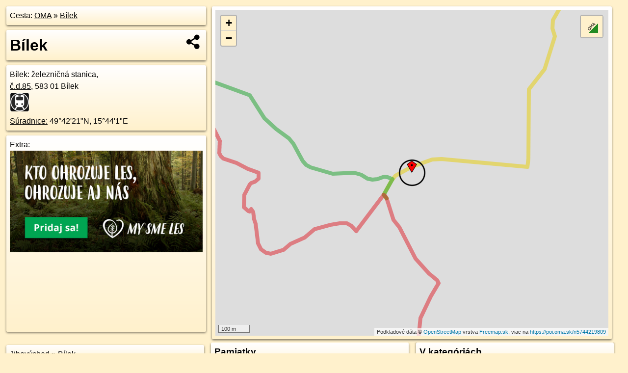

--- FILE ---
content_type: text/html; charset=UTF-8
request_url: https://poi.oma.sk/n5744219809
body_size: 5302
content:
<!DOCTYPE html>
<html lang="sk" dir="ltr">
<head>
	<title>Bílek - oma.sk</title>
	<meta http-equiv="Content-Type" content="text/html; charset=utf-8">
	<meta name="keywords" content="Bílek poi, n5744219809, CHKO Železné hory, chko-zelezne-hory, Jihovýchod, jihovychod, Bílek, bilek, Česko, cesko, železničná stanica, zeleznicna-stanica, železnice, železničná stanica, železničná zastávka, vlaková stanica, vlaková zastávka, turistické trasy, cyklotrasy, pohoria Slovenska, cykloatlas, cyklistické trasy, cykloportál, turisticka mapa, oma.sk">
	<meta name="description" content="Bílek. na OMA.sk, portál o trasách a regiónoch SR.">
	<meta property="og:description" content="Bílek. na OMA.sk."><meta name="apple-mobile-web-app-title" content="Bílek - oma.sk"><link rel="canonical" href="https://poi.oma.sk/n5744219809"><meta property="og:url" content="https://poi.oma.sk/n5744219809"><meta property="og:locale" content="sk_SK">
	<meta name="audience" content="All"><link rel="preconnect" href="https://data.oma.sk"><meta name="robots" content="INDEX,FOLLOW"><meta name="revisit-after" content="7 days"><meta name="author" content="OMA.sk"><meta name="rating" content="Safe for Kids">
	<meta name="theme-color" content="#FFF1CC">
	<meta property="og:image" content="https://data.oma.sk/img/bod/poi.oma.sk-n5744219809.jpg"><meta property="twitter:image" content="https://data.oma.sk/img/bod/poi.oma.sk-n5744219809.jpg"><meta property="twitter:card" content="summary_large_image">
	<meta property='place:location:longitude' content='15.7336185'>
	<meta property='place:location:latitude' content='49.706021'><meta property='og:type' content='place'><meta property='og:locality' content='Bílek'>
	<meta property='og:title' content='Bílek'>
	<link rel='manifest' href='https://poi.oma.sk/manifest.json'>
	<meta name="viewport" content="width=device-width, initial-scale=1.0, maximum-scale=1, minimum-scale=1, user-scalable=no">
	<style>.box{box-sizing:border-box;height:auto;overflow:hidden;cursor:default;margin:5px;margin-bottom:10px;vertical-align:top;box-shadow:0 2px 4px rgba(0,0,0,0.55);border-radius:3px;padding:7px;position:relative;background:linear-gradient(#fff,#fff1cc);display:block;justify-self:start;grid-template-rows:1fr auto;break-inside:avoid;width:99%}div.expander{max-height:250px;overflow:hidden}div.fixedh{height:333px}.smallprint{font-size:.8em;line-height:120%}#popiselementu,#informacie{min-height:167px;height:400px}#zoznam,.minhei{min-height:167px}#navigacia{overflow:hidden;height:200px}body>.box{float:left}h2,h1{margin-top:.1em;margin-bottom:.2em;line-height:150%;text-decoration:none;min-height:48px}h2 a{text-decoration:none}h3,h4{margin:0;margin-bottom:4px;text-decoration:none}p{margin:0}a,a:hover{color:#000}.box img.foto{padding-left:1%;padding-bottom:1%;width:48%;height:105px;object-fit:none;object-position:center}img{border-style:none;max-width:100%}.erb{width:31%;float:right;margin:1%}.poiz{min-width:50px;height:38px;margin:1px;background-repeat:no-repeat;display:inline-block}.shareicon{background-image:url('https://data.oma.sk/img/share.png');background-size:contain;background-repeat:no-repeat;display:inline-block;min-width:32px;padding-left:3px;height:32px;margin:1px 1px 1px 1px;float:right}body{background-color:#fff1cc;height:98%;width:98%;max-width:2100px;min-width:98%;font-family:Tahoma,Geneva,sans-serif;line-height:150%;color:#000}html{height:100%;width:99%}.atlasimg h3{position:absolute;top:90px;left:20px;background-color:white;padding:2px 5px 2px 5px;z-index:3}.erb .stvorec{position:relative;display:block;padding-bottom:100%}.atlasimg a{position:relative;display:block;padding-bottom:53%}.atlasimg img,.stvorec img{position:absolute;top:0;left:0;width:100%;height:auto}div.smallmap,.poimap{width:100%;height:100%}.mapafull #omask{height:100%}@media all and (max-width:840px){body,.smallprint ul{line-height:230%}a.poiz{margin:5px}}@media all and (max-width:500px){.mapafull{width:89%;height:70%}.nemapafull,.fullw{width:89%}.atlasimg{height:100px;overflow:hidden}.atlasimg h3{top:70px;left:20px}}@media all and (min-width:501px) and (max-width:840px){.mapafull{width:92%;height:70%}.nemapafull,.fullw{width:92%}.atlasimg h3{top:75px;left:20px}.atlasimg{height:120px;overflow:hidden}}@media all and (min-width:840px) and (max-width:1000px){.nemapafull{width:30%}.mapafull{width:61%}}@media all and (min-width:1001px) and (max-width:1400px){.nemapafull{width:23%}.mapafull{width:73%}}@media all and (min-width:1401px) and (max-width:1850px){.nemapafull{width:18%}.mapafull{width:77%}}@media all and (min-width:1851px){.nemapafull{width:15%}.mapafull{width:81%}}@media all and (min-width:840px){.fullw{width:98%}.mapafull{height:95%}}.brickcontent{column-gap:10px;margin-top:5px;margin-bottom:10px}@media all and (max-width:1000px){.rightmap,.leftbox{width:100%}.rightmap{height:500px}}@media all and (min-width:1001px){.topbox{display:grid;width:100%;gap:7px;padding-bottom:7px}.rightmap{height:100%}}@media all and (max-width:500px){.brickcontent{column-count:1}}@media all and (min-width:501px) and (max-width:1000px){.brickcontent,.leftbox{column-count:2}.topbox{grid-template-columns:1fr 1fr}.leftbox .biggerbox{column-span:all}}@media all and (min-width:1401px){.leftbox{column-count:2}.leftbox .biggerbox{column-span:all}}@media all and (min-width:1001px) and (max-width:1400px){.brickcontent{column-count:3}.topbox{grid-template-columns:1fr 2fr}}@media all and (min-width:1401px) and (max-width:1850px){.brickcontent{column-count:4}.topbox{grid-template-columns:2fr 2fr}}@media all and (min-width:1851px){.brickcontent{column-count:5}.topbox{grid-template-columns:2fr 3fr}}h3.expand{width:100%}span.right{font-weight:bold;font-size:1.2em;text-align:right;position:absolute;right:5px}.headerclickable{cursor:pointer}#tooltip{min-height:2.7em}span.r2{min-height:2em}.bottom{position:absolute;bottom:0;height:auto;background:white}.blue{background:#8acde3;opacity:.9;font-size:18px;font-weight:bold}ul,ol{margin-top:0;margin-bottom:0;padding-left:20px}ol{padding-left:3em}ul{list-style-type:circle}img.foto-bigger,img.pocasie-img{width:100%}.twtr-tweet-text{font-size:125%}div.box>form>input.search,div.box>input.search,#redir{width:98%;margin:4px;padding:4px;border:#000 1px solid;border-radius:3px;padding-right:0;padding-left:0;margin-top:4px;margin-bottom:4px;background-color:#fff1cc;color:#000;font-weight:bold}#navigacia path{fill:#fff1cc;stroke:#000;stroke-width:2px}#navigacia path:hover{fill:#fff}tr:nth-child(even){background:#fff1cc}tr:nth-child(odd){background:#fff}iframe{scrolling:no;frameborder:0;border:0;overflow:hidden;width:100%;height:400px}a,button{touch-action:manipulation}</style>
	<link rel="apple-touch-icon" type="image/png" href="https://data.oma.sk/img/t/180/logo.png" sizes="180x180">
	<link rel="icon" type="image/png" href="https://data.oma.sk/img/t/96/logo.png" sizes="96x96"><link rel="icon" type="image/png" href="https://data.oma.sk/img/t/192/logo.png" sizes="192x192"><link rel="icon" type="image/png" href="https://data.oma.sk/img/t/512/logo.png" sizes="512x512">
	<meta name="msapplication-TileImage" content="https://data.oma.sk/img/t/144/logo.png"><link rel="shortcut icon" href="https://poi.oma.sk/favicon.ico"><link rel="icon" type="image/svg+xml" href="https://data.oma.sk/img/t/512/logo.svg">
	<meta name="msapplication-config" content="https://www.oma.sk/browserconfig.xml"><meta name="msapplication-TileColor" content="#FFF1CC">
	<meta property="article:author" content="https://www.facebook.com/wwwOMAsk/"><meta name="twitter:site" content="@wwwOMAsk">
</head>
<body>
<div class='topbox'>
 <div class='leftbox'>
<p class='box biggerbox'>Cesta: <a href='https://www.oma.sk'>OMA</a> &raquo; <a href='https://poi.oma.sk/n5744219809'>Bílek</a></p>
<h1 class='box biggerbox'>Bílek</h1>
 <div class='box vcard'><span class='fn'>Bílek</span>: železničná stanica, <div class="adr"><a class="street-address" href="https://bilek.oma.sk/c/85">č.d.<span class="supisne">85</span></a>, <span class="postal-code">583 01</span> <span class="locality">Bílek</span></div> <span class="ikony-right"><a  class='poiz ik-zeleznicna-stanica' href='https://www.oma.sk/doprava/zeleznicna-stanica' title='železničná stanica na Slovensku'></a> </span><div class='geo'><a href='https://www.freemap.sk/?map=15/49.706021/15.7336185&layers=X&tool=route-planner&points=49.706021/15.7336185,&transport=foot' title='choď na freemap.sk' target='_BLANK' rel='noopener'>Súradnice:</a> <span class='latitude' title='49.706021'>49&deg;42'21"N</span>, <span class='longitude' title='15.7336185'>15&deg;44'1"E</span></div></div><div class='box' id='popiselementu'><span class='lazy' data-loader='ajax' data-src='/js/rek.php?osm_id=5744219809'></span></div></div>
<div class='box rightmap'><div class='poimap smallmap' id='omask' data-lat='49.706021' data-lon='15.7336185'></div></div>
</div><div class='brickcontent'>
<div class="box"><a href="https://jihovychod.oma.sk">Jihovýchod</a> &raquo; <a href="https://bilek.oma.sk">Bílek</a></div><div class='box markers'><h3>Turistika</h3><a href="https://poi.oma.sk/w281275205" id="w281275205a1" data-lon="15.73350676485626" data-lat="49.70606101685114" title=" vzdialené 9&nbsp;m">prístrešok, altánok</a> <span class='clickable' title=' vzdialené 9&nbsp;m'> &curren;</span>, <a href="https://poi.oma.sk/n1489830663" id="n1489830663a1" data-lon="15.732488" data-lat="49.7052483" title=" vzdialené 118&nbsp;m, smer juhozápadne 236&deg;" data-ikona="bod">Bílek (ŽST)</a> <span class='clickable' title=' vzdialené 118&nbsp;m, smer juhozápadne 236&deg;'> &curren;</span>, <a href="https://poi.oma.sk/n4936033549" id="n4936033549a1" data-lon="15.730891" data-lat="49.7045261" title=" vzdialené 258&nbsp;m, smer západo-juhozápadne 241&deg;" data-ikona="informacie">14. Stezka poznání - Údolí řeky Doubravy</a> <span class='clickable' title=' vzdialené 258&nbsp;m, smer západo-juhozápadne 241&deg;'> &curren;</span>, <a href="https://poi.oma.sk/n4936033550" id="n4936033550a1" data-lon="15.7308592" data-lat="49.704533" title=" vzdialené 259&nbsp;m, smer západo-juhozápadne 242&deg;" data-ikona="informacie">Za vodou a geologií do Železných hor</a> <span class='clickable' title=' vzdialené 259&nbsp;m, smer západo-juhozápadne 242&deg;'> &curren;</span>, <a href="https://poi.oma.sk/n12207167544" id="n12207167544a1" data-lon="15.7304844" data-lat="49.7045545" title=" vzdialené 279&nbsp;m, smer západo-juhozápadne 245&deg;" data-ikona="informacie">Stánek Bílek</a> <span class='clickable' title=' vzdialené 279&nbsp;m, smer západo-juhozápadne 245&deg;'> &curren;</span></div>
<div class='box markers'><h3>Auto</h3><a href="https://poi.oma.sk/w503260791" id="w503260791a2" data-lon="15.733207561305367" data-lat="49.70597143937305" title=" vzdialené 30&nbsp;m, smer západne 263&deg;" data-ikona="parkovisko">parkovisko</a> <span class='clickable' title=' vzdialené 30&nbsp;m, smer západne 263&deg;'> &curren;</span>, <a href="https://poi.oma.sk/w503260793" id="w503260793a2" data-lon="15.730778419134749" data-lat="49.70444148902537" title=" vzdialené 270&nbsp;m, smer západo-juhozápadne 241&deg;" data-ikona="parkovisko">parkovisko</a> <span class='clickable' title=' vzdialené 270&nbsp;m, smer západo-juhozápadne 241&deg;'> &curren;</span></div>
<div class='box markers'><h3>Pamiatky</h3><a href="https://poi.oma.sk/n7139730990" id="n7139730990a3" data-lon="15.7346265" data-lat="49.7065443" title=" vzdialené 93&nbsp;m, smer východo-severovýchodne 63&deg;" data-ikona="pamatnik">1945</a> <span class='clickable' title=' vzdialené 93&nbsp;m, smer východo-severovýchodne 63&deg;'> &curren;</span></div>
<div class='box markers'><h3>Zastávky v okolí</h3><a href="https://poi.oma.sk/n5744219809" id="n5744219809a4" data-lon="15.7336185" data-lat="49.706021" title=" vzdialené 0&nbsp;m" data-ikona="zeleznicna-stanica">Bílek</a> <span class='clickable' title=' vzdialené 0&nbsp;m'> &curren;</span>, <a href="https://poi.oma.sk/n8912120395" id="n8912120395a4" data-lon="15.7382664" data-lat="49.7062936" title=" vzdialené 337&nbsp;m, smer východne 87&deg;" data-ikona="zastavka">Chotěboř, drůbežárna Křivý</a> <span class='clickable' title=' vzdialené 337&nbsp;m, smer východne 87&deg;'> &curren;</span>, <a href="https://poi.oma.sk/n8912120398" id="n8912120398a4" data-lon="15.7383511" data-lat="49.7061369" title=" vzdialené 342&nbsp;m, smer východne 89&deg;" data-ikona="zastavka">Chotěboř, drůbežárna Křivý</a> <span class='clickable' title=' vzdialené 342&nbsp;m, smer východne 89&deg;'> &curren;</span>, <a href="https://poi.oma.sk/n8912120399" id="n8912120399a4" data-lon="15.7295117" data-lat="49.7032341" title=" vzdialené 429&nbsp;m, smer juhozápadne 236&deg;" data-ikona="zastavka">Bílek</a> <span class='clickable' title=' vzdialené 429&nbsp;m, smer juhozápadne 236&deg;'> &curren;</span>, <a href="https://poi.oma.sk/n8912120400" id="n8912120400a4" data-lon="15.7296672" data-lat="49.7029396" title=" vzdialené 446&nbsp;m, smer juhozápadne 232&deg;" data-ikona="zastavka">Bílek</a> <span class='clickable' title=' vzdialené 446&nbsp;m, smer juhozápadne 232&deg;'> &curren;</span></div>
<div id='toposcope' class='box'></div>
<div class='box trasy'><h3>Turistika v okolí</h3><a href="https://turistika.oma.sk/-1230189" id="-1230189" data-lon="15.7327557" data-lat="49.7058451" data-color="" title=" vzdialené 69&nbsp;m, smer severne 0&deg;">[Z] Bílek - Libice nad Doubravou - Modletín</a> <span class='clickable' title=' vzdialené 69&nbsp;m, smer severne 0&deg;'> &curren;</span>, <a href="https://turistika.oma.sk/-1230187" id="-1230187" data-lon="15.732438" data-lat="49.7053717" data-color="" title=" vzdialené 125&nbsp;m, smer severne 0&deg;">[Č] Chtěboř - Pobočenský rybník</a> <span class='clickable' title=' vzdialené 125&nbsp;m, smer severne 0&deg;'> &curren;</span>, <a href="https://turistika.oma.sk/-3510100" id="-3510100" data-lon="15.733302141774" data-lat="49.706092989898" data-color="" title=" vzdialené 34&nbsp;m, smer severne 0&deg;">[Ž] Bílek - Štěpánov - Horní Bradlo</a> <span class='clickable' title=' vzdialené 34&nbsp;m, smer severne 0&deg;'> &curren;</span></div>
<div class='box'><h3>V kategóriách</h3><a href='https://jihovychod.oma.sk/doprava/zeleznicna-stanica' title='železničná stanica v Jihovýchod'>železničná stanica v Jihovýchod 254x</a></div>
<div class='box smallprint'><h3>Viac o bode</h3>Viac info: <a href='https://www.openstreetmap.org/edit?editor=id&amp;node=5744219809'>aktualizovať mapu</a>, <a href='https://www.openstreetmap.org/edit?editor=remote&amp;node=5744219809'>uprav v JOSM (pokročilé)</a>, <a  href='https://www.openstreetmap.org/browse/node/5744219809' target='_BLANK' rel='nofollow'>5744219809</a>, <div class='geo'><a href='https://www.freemap.sk/?map=15/49.706021/15.7336185&layers=X&tool=route-planner&points=49.706021/15.7336185,&transport=foot' title='choď na freemap.sk' target='_BLANK' rel='noopener'>Súradnice:</a> <span class='latitude' title='49.706021'>49&deg;42'21"N</span>, <span class='longitude' title='15.7336185'>15&deg;44'1"E</span></div><a href='https://data.oma.sk/gpx/gpx-ref.php?osm_id=5744219809&typ=poi&format=gpx'>stiahni GPX</a>, lon: 15.7336185, lat: 49.706021, og type: place, og locality: Bílek, </div>
</div><div class='brickcontent'>
<div class='box atlasimg'><a href='https://poi.oma.sk/n5744219809'><img src='https://data.oma.sk/img/bod/poi.oma.sk-n5744219809.jpg' alt='Bílek' loading='lazy' ></a></div>
<div class='box'><iframe class='lazy' title='facebook stránky' data-src='https://www.facebook.com/plugins/likebox.php?href=https://www.facebook.com/wwwOMAsk&amp;colorscheme=light&amp;show_faces=false&amp;stream=true&amp;header=false&amp;height=400&amp;scrolling=false&amp;border=0'></iframe></div>
<div class='box dbox smallprint'><h3>Viac o nás</h3><ul><li><a href='https://twitter.com/wwwOMAsk'>nájdete nás na twittri</a></li><li><a href='https://www.facebook.com/wwwOMAsk/'>alebo na faceboooku</a></li><li><a href='https://www.oma.sk/spravy/'>alebo aj v správach</a></li></ul></div>
<div class="box lazy minhei" data-loader="ajax" data-src="https://data.oma.sk/img/oma-hladaj.html"></div>
<div class='box dbox smallprint'><h3>Podpor projekt OMA:</h3><a href='https://poi.oma.sk/n5744219809'><img class='erb' src='https://data.oma.sk/img/qr/poi.oma.sk/n5744219809.png' alt='QR kód na túto stránku poi.oma.sk n5744219809' loading='lazy'></a><p>Spojte sa s nami <a href='https://www.facebook.com/wwwOMAsk/' title='OMA.sk facebook stránka'>na facebooku</a>, <a href='https://www.facebook.com/sharer.php?u=https://poi.oma.sk/n5744219809&amp;t=B%C3%ADlek' title='zdieľať na Facebook' rel='nofollow'>zdieľajte túto stránku na Facebooku</a>, <a href='https://twitter.com/home?status=B%C3%ADlek%3A+https%3A%2F%2Fpoi.oma.sk%2Fn5744219809' title='zdieľať na Twitter' rel='nofollow'>na Twittri</a>, alebo umiestnite odkaz na svoju stránku.</p><p>Ale hlavne doplňte dáta do Openstreetmap, články do wikipédie, ...</p> </div>
<div class='box smallprint'><h3>Zdroj dát</h3>Mapové údaje pochádzajú z <a href='https://www.openstreetmap.org/' rel='noopener'>www.OpenStreetMap.org</a>, databáza je prístupná pod licenciou <a href='https://www.openstreetmap.org/copyright' rel='noopener'>ODbL</a>. <a href='https://www.oma.sk/' title='OMA vie všetko'><img src='https://data.oma.sk/img/t/100/logo.png' data-retina='https://data.oma.sk/img/t/200/logo.png' alt='OMA logo' class='erb' loading='lazy'></a>Mapový podklad vytvára a aktualizuje <a href='https://www.freemap.sk/'>Freemap Slovakia (www.freemap.sk)</a>, šíriteľný pod licenciou CC-BY-SA. Fotky sme čerpali z galérie portálu freemap.sk, autori fotiek sú uvedení pri jednotlivých fotkách a sú šíriteľné pod licenciou CC a z wikipédie. Výškový profil trás čerpáme z <a href='https://www2.jpl.nasa.gov/srtm/'>SRTM</a>. Niečo vám chýba? <a href='https://wiki.openstreetmap.org/wiki/Sk:WikiProjekt_Slovensko' rel='noopener'>Pridajte to</a>. Sme radi, že tvoríte slobodnú wiki mapu sveta.</div>
<script src='https://data.oma.sk/img/oma-nomap2.js?v=4' defer></script>
</div></body></html>

--- FILE ---
content_type: text/html; charset=UTF-8
request_url: https://poi.oma.sk/js/rek.php?osm_id=5744219809
body_size: -98
content:
Extra:<br/><a href="https://www.mysmeles.sk/?oma=oma" title="My sme les!"><img src="https://data.oma.sk/img/rek/my-sme-les.png" alt="My sme les!" class="foto-bigger"/></a>

--- FILE ---
content_type: application/javascript; charset=utf-8
request_url: https://data.oma.sk/api.php?osm_id=0,-1230189,-1230187,-3510100&tabulka=trasy&format=oma&callback=jQuery36105278777917585247_1769435829896
body_size: 11226
content:
jQuery36105278777917585247_1769435829896([
{"type": "Feature",
 "properties": {"name":"[Ž] Bílek - Štěpánov - Horní Bradlo","description":"<h2><a href='https://turistika.oma.sk/-3510100'>[Ž] Bílek - Štěpánov - Horní Bradlo</a></h2>dĺžka 16&nbsp;km <img src='https://data.oma.sk/img/turistika-major-yellow.png' alt='marker symbol turistika major yellow' width='30' height='30'>, spravuje cz:KČT, názvy: Bílek - Horní Bradlo, Bílek - Štěpánov - Horní Bradlo <a href='https://turistika.oma.sk/-3510100' title='všetky informácie o trase [Ž] Bílek - Štěpánov - Horní Bradlo'>viac o trase</a>","colour":"yellow","uri":"https://turistika.oma.sk/-3510100","id":"-3510100","copyright":"poskytuje https://www.oma.sk (c) prispievatelia Openstreetmap, šírené pod licenciou ODbL ( https://www.openstreetmap.org/copyright ): http://wiki.freemap.sk/Licencia"},
 "geometry": {"type":"LineString","coordinates":[[15.7381678,49.8028558],[15.7379799,49.8027826],[15.737829,49.8027334],[15.737744,49.8027195],[15.7376933,49.8027147],[15.7375949,49.8027119],[15.737509,49.8027115],[15.7374231,49.8027229],[15.737317,49.8027427],[15.7371503,49.8027901],[15.7369696,49.8028584],[15.7366778,49.8029715],[15.7363742,49.8030901],[15.7363089,49.8030117],[15.7362369,49.8029143],[15.7361751,49.80278],[15.7360671,49.80265],[15.735698,49.8024563],[15.7348949,49.8021974],[15.7340099,49.8020192],[15.7338742,49.8019919],[15.7327812,49.8012595],[15.7320845,49.8003552],[15.7320544,49.8002561],[15.7319981,49.7994493],[15.7321625,49.7992701],[15.7320757,49.7991816],[15.7321725,49.7991326],[15.7322191,49.7991049],[15.7322574,49.7990742],[15.7322963,49.7990326],[15.7323406,49.7989727],[15.7323804,49.7989084],[15.7324864,49.7987073],[15.732503,49.7986667],[15.7325289,49.7985855],[15.7325521,49.7985384],[15.7326197,49.7984364],[15.7328034,49.7982211],[15.7329674,49.7980487],[15.7330177,49.7980002],[15.7330642,49.7979707],[15.7332842,49.7978863],[15.7332571,49.7977257],[15.7331183,49.7976885],[15.7330179,49.7976586],[15.7329337,49.7976337],[15.7328626,49.7976051],[15.7327846,49.7975651],[15.7321168,49.7971282],[15.7321331,49.7971153],[15.7321435,49.7971037],[15.7321524,49.7970869],[15.7321693,49.7970455],[15.7321805,49.797004],[15.7321975,49.7968955],[15.7321972,49.7968677],[15.7321863,49.796821],[15.7322352,49.7968144],[15.732296,49.7967995],[15.7323423,49.7967848],[15.7323854,49.7967649],[15.7324167,49.7967457],[15.732466,49.7967039],[15.7325298,49.7966452],[15.7325528,49.796624],[15.7325926,49.7965927],[15.7327532,49.7964783],[15.7327689,49.7963819],[15.7327818,49.7963027],[15.7327939,49.7961662],[15.7327513,49.7960392],[15.7326299,49.795982],[15.732567,49.7958971],[15.7326266,49.7958063],[15.7328038,49.7957406],[15.7329464,49.7957019],[15.7328558,49.7955658],[15.7326665,49.7953043],[15.7325066,49.7950168],[15.7323634,49.794726],[15.7322208,49.79433],[15.732059,49.793936],[15.731976,49.7935875],[15.7319582,49.7932859],[15.7320485,49.7930425],[15.7320957,49.7927457],[15.7321514,49.792662],[15.732323,49.7923894],[15.732335,49.7921239],[15.7321423,49.7916333],[15.7320451,49.7914343],[15.7321577,49.7913726],[15.7322903,49.7911413],[15.7322619,49.7907429],[15.7322442,49.7906062],[15.7322394,49.7904334],[15.7322831,49.7901112],[15.7322425,49.789968],[15.7322321,49.7898502],[15.7322697,49.7897636],[15.7323215,49.7896922],[15.7324392,49.789655],[15.7337498,49.7893952],[15.7349213,49.7891921],[15.7357653,49.7890292],[15.7360268,49.7889679],[15.7358671,49.7887563],[15.7356969,49.7885209],[15.7354535,49.7881984],[15.7353732,49.7880764],[15.7352949,49.7879348],[15.7352284,49.7877768],[15.7351651,49.7876052],[15.7350809,49.7873303],[15.7350077,49.7870353],[15.7349803,49.7868753],[15.7349784,49.7868178],[15.73499,49.7867261],[15.735042,49.7865282],[15.7350403,49.7865072],[15.7350316,49.7864876],[15.7350102,49.7864579],[15.7349668,49.786414],[15.7347762,49.7862625],[15.7347365,49.7862292],[15.7346884,49.7861816],[15.7346537,49.7861349],[15.7346284,49.7860873],[15.7346185,49.7860416],[15.7346115,49.7859928],[15.7346148,49.7859399],[15.7349127,49.7850046],[15.7349869,49.7848072],[15.7350415,49.7846781],[15.7350927,49.7845727],[15.7355346,49.783785],[15.7355954,49.7836944],[15.7356593,49.7836148],[15.7355135,49.7835337],[15.7353839,49.7834347],[15.7352817,49.7831963],[15.735211,49.7829249],[15.7351246,49.7825697],[15.73505,49.7821867],[15.734773,49.7817428],[15.7346159,49.781479],[15.7343723,49.7810984],[15.7342495,49.7807709],[15.7337394,49.7808829],[15.73288,49.78103],[15.7326597,49.7791187],[15.7324782,49.7781829],[15.7324536,49.7780233],[15.7324101,49.7778728],[15.7323752,49.777798],[15.7323088,49.7777043],[15.732187,49.7775345],[15.731814,49.7770967],[15.731668,49.7769372],[15.7313251,49.7766516],[15.7312159,49.7765343],[15.7306806,49.7759455],[15.7303742,49.7755735],[15.7300873,49.7751885],[15.7299787,49.7750687],[15.7297818,49.7748965],[15.7296807,49.7747934],[15.7296414,49.774715],[15.7295946,49.7744965],[15.7300431,49.7744312],[15.7303066,49.774413],[15.7309214,49.7742769],[15.7313605,49.7742288],[15.7317895,49.7742444],[15.7321115,49.7743284],[15.7327269,49.7745419],[15.7331909,49.7746739],[15.7334167,49.7748035],[15.7337881,49.7750596],[15.7340411,49.7751731],[15.7366057,49.7756858],[15.7381339,49.7759762],[15.7391246,49.7761123],[15.7393038,49.7761599],[15.7395253,49.7763042],[15.7396188,49.7762193],[15.7397678,49.7759674],[15.739911,49.7757307],[15.7399847,49.7756219],[15.7400964,49.7755362],[15.74052,49.77538],[15.7409736,49.7751806],[15.7414023,49.7750348],[15.7417955,49.7749896],[15.74231,49.77495],[15.7426512,49.7749065],[15.7427902,49.7748915],[15.7429073,49.7748749],[15.7431179,49.7748482],[15.7433448,49.7746488],[15.7435307,49.7745369],[15.7445699,49.7741257],[15.7441985,49.7737346],[15.7439431,49.7734292],[15.7438952,49.7733606],[15.743599,49.773041],[15.7457231,49.7718618],[15.7460373,49.7716854],[15.746516,49.7714849],[15.7467044,49.7714422],[15.7471855,49.7712351],[15.7478524,49.7707596],[15.7482743,49.770536],[15.7487673,49.7703768],[15.7504803,49.7687291],[15.7506159,49.7685062],[15.7505543,49.7682674],[15.7506775,49.7677898],[15.7510719,49.7672008],[15.7516634,49.7668107],[15.7521357,49.7665256],[15.7534623,49.7658584],[15.7537547,49.7657077],[15.7542941,49.7655725],[15.7544336,49.7654078],[15.7544095,49.7652952],[15.7543853,49.765212],[15.7543424,49.7650508],[15.7543011,49.7648094],[15.7525973,49.7639134],[15.7519626,49.7636363],[15.7518311,49.7635777],[15.7513611,49.7633644],[15.7512569,49.7632851],[15.7511609,49.7631957],[15.7510971,49.7630938],[15.7510491,49.7629515],[15.7510308,49.762884],[15.7506037,49.7613074],[15.750496,49.7611049],[15.7507341,49.761049],[15.7515423,49.7609463],[15.751656,49.7608347],[15.7517077,49.7607401],[15.7519275,49.7606371],[15.752173,49.760498],[15.7523162,49.7603678],[15.7523791,49.7602679],[15.7524444,49.7601362],[15.7514579,49.7596686],[15.7513781,49.7596195],[15.7513304,49.7595689],[15.7513082,49.7595031],[15.751307,49.7594309],[15.7513389,49.7593474],[15.7514098,49.7592625],[15.7514824,49.7591881],[15.7531179,49.7580993],[15.7545655,49.7571466],[15.7548361,49.7569635],[15.7552894,49.7566639],[15.7561418,49.7560971],[15.7566809,49.7557628],[15.7586596,49.7543176],[15.7588394,49.754154],[15.7591298,49.7538586],[15.7592353,49.7536922],[15.7592527,49.7536121],[15.7592417,49.7535246],[15.7591348,49.7532219],[15.7591076,49.7531178],[15.7591054,49.7530165],[15.7591163,49.7529447],[15.7591528,49.7528604],[15.7595357,49.7521578],[15.7600147,49.7513845],[15.760299,49.7510503],[15.7609651,49.7504006],[15.7612938,49.7500187],[15.7616613,49.74952],[15.7619136,49.7490978],[15.7621174,49.7488138],[15.7622987,49.7486396],[15.7624789,49.7485082],[15.7627356,49.7483708],[15.7635174,49.7480092],[15.7637438,49.7479425],[15.7648461,49.7477179],[15.7652613,49.747624],[15.7654448,49.7475611],[15.7643306,49.7471962],[15.7638888,49.7469496],[15.7637121,49.7467819],[15.7635808,49.7465696],[15.7635428,49.7464038],[15.7635374,49.7462295],[15.7635547,49.7459974],[15.7637281,49.7451265],[15.7636679,49.7448021],[15.7634671,49.7444582],[15.7631056,49.74403],[15.7627607,49.7438857],[15.7624158,49.7437323],[15.7622199,49.7435889],[15.7619787,49.743352],[15.7618242,49.7432127],[15.7615212,49.7426311],[15.7611596,49.7421925],[15.7602112,49.7411156],[15.7601841,49.7410836],[15.7597093,49.7405227],[15.7590222,49.7404935],[15.7582002,49.7404279],[15.7579821,49.7404455],[15.7575323,49.7405451],[15.7567682,49.7408756],[15.7563985,49.7410588],[15.7554618,49.7415088],[15.7553571,49.7415526],[15.7551229,49.7415884],[15.7549627,49.7415526],[15.7548764,49.7415167],[15.7548148,49.741457],[15.7546423,49.7411902],[15.7542787,49.7407203],[15.7542602,49.7405491],[15.7542725,49.7401628],[15.7542602,49.7399796],[15.7544882,49.7396212],[15.7546669,49.7394221],[15.7547762,49.7378505],[15.7548256,49.7374835],[15.7548791,49.7372708],[15.7548832,49.736848],[15.7547968,49.7366592],[15.7547104,49.7365076],[15.7544964,49.7365076],[15.7542084,49.736497],[15.7538628,49.7365289],[15.7535947,49.7364093],[15.7534761,49.7363667],[15.753293,49.7362764],[15.7528388,49.736517],[15.7527846,49.7365457],[15.7523669,49.7367669],[15.7514106,49.7372735],[15.7513283,49.7373171],[15.7511512,49.7373993],[15.75102,49.737426],[15.7509111,49.7374301],[15.7507948,49.7374254],[15.7506696,49.7373926],[15.7498015,49.737006],[15.7492516,49.7368097],[15.7483916,49.7365831],[15.7476806,49.7363778],[15.7474407,49.736286],[15.7472185,49.73616],[15.7470211,49.7359301],[15.7467251,49.7354135],[15.7465901,49.7352013],[15.7463665,49.7352505],[15.7461819,49.7352618],[15.7459596,49.7352574],[15.7457373,49.7352415],[15.7455875,49.735225],[15.744072,49.7350023],[15.7435302,49.7349043],[15.7417459,49.7343991],[15.741872,49.7342088],[15.74366,49.73201],[15.7437331,49.7318622],[15.74376,49.73171],[15.7437472,49.7315389],[15.7436246,49.73132],[15.74294,49.73075],[15.7428307,49.7305804],[15.7428304,49.7303945],[15.7429802,49.7302745],[15.74356,49.72999],[15.7440274,49.72979],[15.7444384,49.7294866],[15.7447375,49.7291885],[15.7448055,49.7290832],[15.7448099,49.7290007],[15.744773,49.7289068],[15.7446371,49.7287214],[15.74442,49.72851],[15.74386,49.72804],[15.7437,49.72759],[15.74352,49.7269],[15.74385,49.72607],[15.74414,49.7257],[15.74543,49.72457],[15.74577,49.72409],[15.74592,49.72337],[15.74632,49.7230627],[15.7463938,49.7229024],[15.7464883,49.7226679],[15.7466958,49.7218112],[15.74677,49.7211227],[15.74667,49.7207127],[15.7463891,49.7201854],[15.74622,49.7199227],[15.746,49.7197927],[15.74526,49.7195627],[15.74392,49.7189227],[15.74302,49.7185027],[15.74238,49.7181827],[15.74174,49.7177927],[15.7415269,49.7175983],[15.74088,49.7166027],[15.74011,49.7154127],[15.73966,49.7146327],[15.7395045,49.7143237],[15.7393491,49.7138866],[15.7397,49.7126227],[15.7401286,49.7107302],[15.7397838,49.7103361],[15.7397535,49.7101095],[15.7398694,49.709883],[15.73942,49.70896],[15.73874,49.70838],[15.73871,49.7065515],[15.7387081,49.7064251],[15.7386974,49.7063226],[15.7386727,49.7061921],[15.7383583,49.7062122],[15.7379551,49.7062356],[15.7371423,49.7062798],[15.7363688,49.7063215],[15.7359558,49.7063486],[15.7354194,49.7063826],[15.7350744,49.7064074],[15.7349184,49.7064162],[15.7347748,49.7064203],[15.7346719,49.7064179],[15.7344951,49.7063995],[15.7344488,49.706392],[15.7343598,49.7063765],[15.7342408,49.7063496],[15.734054,49.7063061],[15.7337967,49.7062412],[15.7336107,49.7061898],[15.7334218,49.7061328],[15.7332643,49.7060804],[15.7331088,49.7060259],[15.7329809,49.7059763],[15.732894,49.7059364],[15.7328187,49.7058933],[15.7327557,49.7058451],[15.7327126,49.705803],[15.7326636,49.7057401],[15.7326335,49.7056963],[15.7325932,49.7056341],[15.7325517,49.7055777],[15.7325014,49.7055245],[15.7323859,49.7054085],[15.732438,49.7053717],[15.7324773,49.7053373],[15.7325045,49.7053013]]}}, 
{"type": "Feature",
 "properties": {"name":"[Z] Bílek - Libice nad Doubravou - Modletín","description":"<h2><a href='https://turistika.oma.sk/-1230189'>[Z] Bílek - Libice nad Doubravou - Modletín</a></h2>dĺžka 14,5&nbsp;km <img src='https://data.oma.sk/img/turistika-major-green.png' alt='marker symbol turistika major green' width='30' height='30'>, spravuje cz:KČT, číslo trasy 4315, názvy: Bílek - Modletín, Bílek - Libice nad Doubravou - Modletín <a href='https://turistika.oma.sk/4315' title='všetky informácie o trase [Z] Bílek - Libice nad Doubravou - Modletín'>viac o trase</a>","colour":"green","uri":"https://turistika.oma.sk/-1230189","id":"-1230189","copyright":"poskytuje https://www.oma.sk (c) prispievatelia Openstreetmap, šírené pod licenciou ODbL ( https://www.openstreetmap.org/copyright ): http://wiki.freemap.sk/Licencia"},
 "geometry": {"type":"LineString","coordinates":[[15.7325045,49.7053013],[15.7324773,49.7053373],[15.732438,49.7053717],[15.7323859,49.7054085],[15.7325014,49.7055245],[15.7325517,49.7055777],[15.7325932,49.7056341],[15.7326335,49.7056963],[15.7326636,49.7057401],[15.7327126,49.705803],[15.7327557,49.7058451],[15.7325399,49.7059066],[15.732406,49.7059112],[15.732107,49.7058528],[15.7318867,49.7058318],[15.7316762,49.7058651],[15.7313965,49.7059641],[15.731096,49.70602],[15.7305747,49.7060097],[15.7301406,49.7059949],[15.7297147,49.7060646],[15.7291814,49.7061811],[15.7289967,49.7062537],[15.7288369,49.7063584],[15.7284256,49.7068462],[15.7282397,49.7069995],[15.7276772,49.707257],[15.7271648,49.7075728],[15.7268369,49.7078928],[15.7266882,49.7080451],[15.7265109,49.708216],[15.7247726,49.7086341],[15.7239466,49.7088305],[15.7232059,49.7088285],[15.7225533,49.7089563],[15.7221942,49.7091146],[15.7218395,49.7091094],[15.7208552,49.7095434],[15.7198347,49.710192],[15.7194005,49.710521],[15.7187291,49.7107481],[15.7178282,49.7109308],[15.7171096,49.7113752],[15.7169368,49.7118176],[15.7169921,49.7122083],[15.7164008,49.7135786],[15.7157145,49.714233],[15.7149051,49.7148663],[15.7146313,49.7150189],[15.7143719,49.715049],[15.7141922,49.7150213],[15.7139909,49.7149699],[15.7141051,49.7149476],[15.7141685,49.7149108],[15.7142158,49.7148602],[15.7142604,49.7148035],[15.7142817,49.7147296],[15.7142291,49.7147095],[15.714123,49.7147146],[15.7141054,49.7146864],[15.7140458,49.7146537],[15.713971,49.7146267],[15.7139609,49.7146172],[15.7139485,49.7146021],[15.7138777,49.7145371],[15.7138434,49.7144842],[15.7139844,49.7142964],[15.7139324,49.7141421],[15.7138643,49.7140272],[15.7137161,49.7138229],[15.7136585,49.713659],[15.7136424,49.7135447],[15.7134512,49.713439],[15.713138,49.7133347],[15.7128301,49.713301],[15.7127036,49.7133075],[15.7125595,49.7133709],[15.7124454,49.7134393],[15.7123504,49.7134541],[15.7122669,49.7134974],[15.712084,49.7136685],[15.7120642,49.7137557],[15.7117166,49.7137691],[15.7113813,49.7138229],[15.7110929,49.7137899],[15.7107912,49.713861],[15.7104009,49.7139027],[15.7100992,49.7138584],[15.7098471,49.713894],[15.7096288,49.7139812],[15.7065863,49.7143378],[15.7065425,49.7143445],[15.7065091,49.7143475],[15.7064486,49.7143588],[15.7049591,49.7145862],[15.7033797,49.7148208],[15.7032649,49.7148378],[15.7014791,49.7153066],[15.7002961,49.7158198],[15.7000901,49.7162096],[15.7000138,49.7162294],[15.6996703,49.716787],[15.6994032,49.7169992],[15.6993234,49.717096],[15.6990078,49.7172578],[15.6987034,49.7170726],[15.6987029,49.7173823],[15.6988156,49.717759],[15.6989682,49.7180354],[15.6990598,49.7184104],[15.6990897,49.7187387],[15.699137,49.718942],[15.6993651,49.7193331],[15.6995099,49.719602],[15.6993724,49.7198733],[15.6991748,49.7199471],[15.6989327,49.7199988],[15.698815,49.7200216],[15.6986649,49.7200028],[15.6985965,49.7199714],[15.698546,49.7199558],[15.6984845,49.7199374],[15.6983952,49.7199563],[15.6982572,49.7199907],[15.6981095,49.7200597],[15.6979592,49.7201445],[15.6979169,49.7201639],[15.6975611,49.7204537],[15.6974574,49.7206487],[15.6974175,49.7208569],[15.6975315,49.7211297],[15.6977566,49.721395],[15.6980018,49.7216014],[15.6985205,49.7219054],[15.6987628,49.7221118],[15.6989252,49.7223642],[15.6990905,49.7227991],[15.6992399,49.7229626],[15.6993784,49.7231142],[15.6997689,49.7233501],[15.6997551,49.723537],[15.6997386,49.7237339],[15.6997016,49.7239174],[15.6996645,49.7240451],[15.699644,49.7242392],[15.6996234,49.7244041],[15.6996234,49.7245132],[15.6996152,49.7247446],[15.699644,49.7249733],[15.6996234,49.7252792],[15.6995823,49.725492],[15.6995288,49.7256728],[15.6994424,49.7258111],[15.6993848,49.7259468],[15.6993807,49.7260665],[15.6994197,49.7263377],[15.699502,49.7264627],[15.6996748,49.7266542],[15.6997941,49.7267633],[15.6999793,49.7268511],[15.7001253,49.7269415],[15.7004175,49.7270851],[15.7007765,49.7270839],[15.7006939,49.727246],[15.7005699,49.7277059],[15.7004496,49.727776],[15.7003965,49.7278622],[15.6996075,49.7288499],[15.7001388,49.7299234],[15.7009256,49.7313526],[15.7018508,49.7331473],[15.7020543,49.7333604],[15.702454,49.7336214],[15.7025844,49.7337695],[15.7027932,49.7340217],[15.7032189,49.7343842],[15.7036036,49.7346189],[15.7041429,49.7348621],[15.7042952,49.7349885],[15.7046435,49.7353098],[15.7047476,49.7354682],[15.7047922,49.7356098],[15.7047859,49.7357168],[15.7047602,49.7357703],[15.7047338,49.7358389],[15.7047205,49.7359487],[15.7047148,49.736116],[15.7046588,49.7361754],[15.7045423,49.7362366],[15.704388,49.7362788],[15.7042575,49.7363391],[15.7041926,49.7364086],[15.7040575,49.7366834],[15.7039646,49.7369188],[15.7039433,49.7371157],[15.7058262,49.7377641],[15.7060164,49.7378952],[15.7060924,49.7380058],[15.7060872,49.738599],[15.7060491,49.738711],[15.7059086,49.7389113],[15.7053063,49.7392268],[15.7050337,49.739448],[15.7048821,49.7396303],[15.7047865,49.7398126],[15.7047738,49.7400667],[15.7049196,49.7406034],[15.7051986,49.7410458],[15.7057628,49.7417546],[15.7058881,49.7419334],[15.7059403,49.7421069],[15.705972,49.7427379],[15.7058608,49.7429205],[15.7058328,49.743054],[15.7058407,49.7432329],[15.7058138,49.7433541],[15.7054229,49.743432],[15.7051378,49.743546],[15.7049896,49.7436522],[15.7047479,49.7438221],[15.7044165,49.7441299],[15.704129,49.7443986],[15.7039733,49.7445163],[15.7038309,49.744578],[15.7040383,49.7447636],[15.7042212,49.7449002],[15.7046417,49.7451423],[15.70461,49.7451997],[15.70455,49.7454449],[15.7045733,49.7454544],[15.7048278,49.7455577],[15.7071919,49.7465242],[15.7073855,49.746571],[15.7076414,49.746601],[15.7083716,49.7466157],[15.7087419,49.7466471],[15.7095856,49.7468059],[15.7091483,49.7477046],[15.7086208,49.7487695],[15.7085907,49.7488479],[15.7085969,49.7489162],[15.7086178,49.7489845],[15.7086781,49.7490855],[15.7088136,49.7492374],[15.7089883,49.7494189],[15.7091425,49.7496144],[15.7092094,49.749746],[15.7094218,49.7500186],[15.709781,49.7503602],[15.7099468,49.7504797],[15.7103935,49.7506727],[15.7106929,49.7508764],[15.7109266,49.7510413],[15.7109317,49.7511539],[15.7108444,49.751387],[15.7107891,49.7514885],[15.7110277,49.7515618],[15.71283,49.7522376],[15.7132424,49.7523669],[15.7135099,49.7524508],[15.7139013,49.7525736],[15.7145236,49.7526876],[15.7150716,49.7527498],[15.7152112,49.7527799],[15.7159822,49.7529133],[15.7160173,49.752925],[15.7162423,49.7530003],[15.7164763,49.7530129],[15.716634,49.7530805],[15.7167134,49.7531377],[15.7167496,49.7532327],[15.716807,49.753355],[15.716926,49.7535854],[15.7168902,49.7536487],[15.7168716,49.7537849],[15.7168841,49.7539165],[15.7169655,49.7540299],[15.7171608,49.7541748],[15.7178238,49.754652],[15.7179694,49.7547848],[15.7182689,49.7551223],[15.7183344,49.7552445],[15.7183089,49.7553433],[15.7182252,49.7554538],[15.7178576,49.755743],[15.7176611,49.756004],[15.717097,49.7570879],[15.7170024,49.7572008],[15.716898,49.7572881],[15.7168386,49.757316],[15.7147917,49.7583875],[15.7144402,49.7585715],[15.714501,49.7585816],[15.7146414,49.7585921],[15.7147348,49.7585924],[15.7148101,49.7586042],[15.7148804,49.7586448],[15.7149627,49.7587513],[15.7150569,49.7588829],[15.7151653,49.75909],[15.7153712,49.7592153],[15.7155545,49.7593244],[15.7159706,49.759501],[15.7165757,49.7597096],[15.7175483,49.7600206],[15.7180929,49.7602509],[15.7188493,49.7605629],[15.7194748,49.7608341],[15.7199267,49.7611015],[15.720063,49.76132],[15.7201333,49.7616846],[15.7202946,49.7619491],[15.7205018,49.7620719],[15.7213745,49.7625925],[15.722064,49.7630586],[15.7227957,49.7635227],[15.7229603,49.7636653],[15.7230706,49.7638856],[15.7230888,49.7640839],[15.723083,49.7643825],[15.7232237,49.7645714],[15.7237055,49.7649087],[15.7242011,49.7657158],[15.7244267,49.7660844],[15.7248388,49.76664],[15.7251493,49.7668037],[15.7255291,49.7670725],[15.7256106,49.7674077],[15.7259694,49.7677283],[15.7261935,49.7679323],[15.7265869,49.7681353],[15.7268103,49.7682682],[15.7273164,49.7687381],[15.7275857,49.7691344],[15.7280353,49.7696875],[15.7284352,49.7702065],[15.7284859,49.7704497],[15.7286634,49.7709624],[15.728724,49.7711675],[15.7287229,49.7713158],[15.7286039,49.7716138],[15.7284524,49.7720051],[15.728458,49.7723681],[15.7283766,49.7725606],[15.7283003,49.7727075],[15.7282728,49.7728419],[15.728366,49.7731234],[15.728416,49.7732845],[15.7284932,49.7734155],[15.7284981,49.7735083],[15.7284246,49.7738189],[15.7283202,49.7741915],[15.7283266,49.7742939],[15.7283028,49.7744937],[15.7282552,49.7747375],[15.7282552,49.774808],[15.7283027,49.77491],[15.7285087,49.7748529],[15.7286749,49.7747992],[15.7293954,49.7745459],[15.7295946,49.7744965],[15.7296414,49.774715],[15.7296807,49.7747934],[15.7297818,49.7748965],[15.7299787,49.7750687],[15.7300873,49.7751885],[15.7303742,49.7755735],[15.7306806,49.7759455],[15.7312159,49.7765343],[15.7313251,49.7766516],[15.731668,49.7769372],[15.731814,49.7770967],[15.732187,49.7775345],[15.7323088,49.7777043],[15.7323752,49.777798],[15.7324101,49.7778728],[15.7324536,49.7780233],[15.7324782,49.7781829],[15.7326597,49.7791187],[15.73288,49.78103],[15.7326382,49.7811175],[15.7320077,49.781473],[15.73095,49.78186],[15.7294161,49.7823562],[15.7282296,49.7824972],[15.7278433,49.7824556],[15.7276314,49.7825057],[15.7273979,49.7826057],[15.7269643,49.7828537],[15.7261861,49.7833023],[15.7255161,49.7835953],[15.7249134,49.7838629],[15.72401,49.78429],[15.7231502,49.7849206],[15.7231163,49.7849159],[15.7230838,49.784917],[15.723002,49.784933],[15.7227659,49.7850551],[15.7224441,49.7852378],[15.7221705,49.7854292],[15.7215106,49.7857946],[15.7211298,49.7861444],[15.7208401,49.7865704],[15.720545,49.7867886],[15.7201615,49.7869055],[15.719731,49.7870544],[15.7194413,49.787231],[15.7187399,49.7875765],[15.7181881,49.787858],[15.7179708,49.7879598],[15.7173787,49.7882709],[15.7164802,49.7886579],[15.7162299,49.7887765],[15.7159504,49.788909],[15.7156299,49.7891056],[15.7154851,49.7893038],[15.7153585,49.7893837],[15.7149017,49.7896926],[15.7147019,49.7898069],[15.714498,49.7898935],[15.7142526,49.7899342],[15.7141614,49.7899731],[15.7138234,49.7902432],[15.7136437,49.7905082],[15.7131028,49.7909808],[15.712944,49.7910804],[15.7122074,49.7913341],[15.7121816,49.7913581],[15.712165,49.7914028],[15.7121013,49.7914197],[15.7119432,49.7914816]]}}, 
{"type": "Feature",
 "properties": {"name":"[Č] Chtěboř - Pobočenský rybník","description":"<h2><a href='https://turistika.oma.sk/-1230187'>[Č] Chtěboř - Pobočenský rybník</a></h2>dĺžka 14,2&nbsp;km <img src='https://data.oma.sk/img/turistika-major-red.png' alt='marker symbol turistika major red' width='30' height='30'>, spravuje cz:KČT, číslo trasy 0453, názvy: Chtěboř (náměstí) - Bílek - Pobočenský rybník <a href='https://turistika.oma.sk/0453' title='všetky informácie o trase [Č] Chtěboř - Pobočenský rybník'>viac o trase</a>","colour":"red","uri":"https://turistika.oma.sk/-1230187","id":"-1230187","copyright":"poskytuje https://www.oma.sk (c) prispievatelia Openstreetmap, šírené pod licenciou ODbL ( https://www.openstreetmap.org/copyright ): http://wiki.freemap.sk/Licencia"},
 "geometry": {"type":"LineString","coordinates":[[15.8150664,49.6859119],[15.8148696,49.6859439],[15.8144735,49.6859936],[15.8143592,49.6859857],[15.8142609,49.6859739],[15.8138087,49.6858494],[15.8136827,49.6858396],[15.8134612,49.6858382],[15.8133404,49.6858551],[15.810442,49.6865692],[15.8103432,49.6865935],[15.8101208,49.6866112],[15.8098876,49.686599],[15.8089182,49.6864602],[15.80879,49.68647],[15.80692,49.68701],[15.80453,49.68762],[15.80066,49.68856],[15.8004882,49.6886262],[15.800263,49.6887535],[15.7980256,49.690004],[15.7979404,49.6900825],[15.7978203,49.6901932],[15.7976471,49.6903787],[15.7973884,49.6907083],[15.7973629,49.6907459],[15.7973417,49.6907834],[15.7972502,49.6909802],[15.7972136,49.6910588],[15.7971579,49.6911542],[15.7970881,49.6912559],[15.7970618,49.6912895],[15.7970336,49.6913174],[15.7970037,49.691337],[15.7969975,49.6913411],[15.7969543,49.6913641],[15.7968814,49.691393],[15.7968437,49.6914042],[15.7967525,49.6914312],[15.7968956,49.6917435],[15.7963993,49.691794],[15.7960454,49.6917782],[15.7955779,49.6917505],[15.7951248,49.6917581],[15.794583,49.6918176],[15.7941004,49.6919578],[15.7931355,49.6922338],[15.7930253,49.692279],[15.7926677,49.6924755],[15.79175,49.69313],[15.79118,49.69335],[15.7907697,49.6936009],[15.7906478,49.6936532],[15.7905574,49.6936714],[15.7904688,49.6936721],[15.790326,49.6936328],[15.7902546,49.6936095],[15.7901068,49.6936129],[15.7897863,49.6937334],[15.7893035,49.6938341],[15.7880166,49.6941314],[15.7850322,49.6949184],[15.783048,49.6954537],[15.7812471,49.695964],[15.7792005,49.6965183],[15.777669,49.6969233],[15.7774028,49.6969728],[15.7772478,49.6969687],[15.7770148,49.696887],[15.77692,49.69687],[15.7768293,49.6968878],[15.7766299,49.6970141],[15.7766127,49.6972062],[15.7765428,49.6977049],[15.7764366,49.6976998],[15.7758,49.69766],[15.7754094,49.697686],[15.7752468,49.6976979],[15.7750625,49.6977467],[15.7747916,49.697763],[15.7746463,49.6978037],[15.7745868,49.6978339],[15.7744948,49.6978102],[15.7737698,49.6976905],[15.7736561,49.6976504],[15.7732686,49.6974838],[15.7731268,49.6974599],[15.7727667,49.6974367],[15.7723545,49.6973436],[15.7721887,49.6973143],[15.7720303,49.6972971],[15.7714998,49.6972998],[15.7713216,49.6972633],[15.7711704,49.6972234],[15.7710337,49.6971735],[15.7707493,49.697095],[15.7704029,49.6970159],[15.7696617,49.6969483],[15.7687209,49.6968624],[15.7671651,49.6967204],[15.7667231,49.69673],[15.7656852,49.696942],[15.7643394,49.6969742],[15.7642571,49.6969834],[15.7635101,49.6970673],[15.7634203,49.6970825],[15.7622587,49.6972949],[15.7616777,49.697472],[15.7608235,49.6978029],[15.7602673,49.6980791],[15.7599911,49.6981783],[15.7597077,49.6982768],[15.7597154,49.6983296],[15.759708,49.6983633],[15.7596723,49.6984038],[15.7596291,49.698449],[15.759615,49.6984774],[15.7596165,49.6985087],[15.7596284,49.6985857],[15.7596248,49.6986555],[15.7596141,49.6986897],[15.7595986,49.6987296],[15.75956,49.6987593],[15.7594833,49.6988062],[15.7593521,49.6988947],[15.7588714,49.6992335],[15.7588322,49.6992486],[15.7587871,49.6992486],[15.758742,49.6992364],[15.7587057,49.6992063],[15.7585633,49.6989985],[15.758555,49.6989683],[15.7585397,49.6988713],[15.7585666,49.6987331],[15.7585186,49.6986527],[15.7584343,49.6985709],[15.75835,49.6985183],[15.7582468,49.6984384],[15.758177,49.6983641],[15.758161,49.6983406],[15.7581698,49.6983152],[15.7582482,49.6982494],[15.758302,49.6982193],[15.7583455,49.6981723],[15.75844,49.69787],[15.7584412,49.6977838],[15.758417,49.6976749],[15.7583329,49.6975811],[15.75821,49.69752],[15.75786,49.69752],[15.7576811,49.6975498],[15.7571816,49.6978227],[15.7571204,49.6978439],[15.7570499,49.6978385],[15.75693,49.6977674],[15.756848,49.6977187],[15.7564267,49.6974686],[15.7563122,49.6973722],[15.7561209,49.6971512],[15.75567,49.69682],[15.7555165,49.6966138],[15.7550701,49.6958679],[15.7539925,49.6962117],[15.7533119,49.6964879],[15.7530618,49.69653],[15.7526824,49.6965598],[15.7524296,49.6965536],[15.751568,49.6964101],[15.7513794,49.6964178],[15.7511498,49.6964609],[15.7507628,49.6965835],[15.74995,49.6968691],[15.7497879,49.6969211],[15.7495815,49.6969604],[15.7492742,49.6969865],[15.7490948,49.69701],[15.748874,49.6970632],[15.748672,49.6971476],[15.7479147,49.69764],[15.7477305,49.6978904],[15.7475859,49.6980244],[15.7474854,49.6980768],[15.747358,49.6981206],[15.7467946,49.6982178],[15.7462251,49.6982317],[15.7454415,49.698267],[15.7450743,49.6984282],[15.7444881,49.698789],[15.743674,49.6990407],[15.7428787,49.6990892],[15.7423422,49.6992279],[15.7417643,49.6994934],[15.7405855,49.699835],[15.7399786,49.6999945],[15.7387186,49.7001007],[15.7380559,49.6999622],[15.7374474,49.7000587],[15.7361892,49.7000101],[15.7360588,49.7000711],[15.73518,49.70063],[15.7349138,49.700752],[15.7345971,49.7008665],[15.7343156,49.7008968],[15.7340283,49.7008759],[15.73364,49.70077],[15.7337041,49.7008538],[15.7338204,49.7010492],[15.7338899,49.7012367],[15.7339402,49.701781],[15.73399,49.70192],[15.73443,49.70253],[15.7347561,49.7028563],[15.734775,49.70291],[15.7347595,49.70295],[15.7347251,49.702985],[15.7343499,49.7031829],[15.7339274,49.7034766],[15.7337725,49.7035974],[15.7333278,49.7041456],[15.7332316,49.7042648],[15.733162,49.7043651],[15.73307,49.70449],[15.7328,49.7047],[15.732534,49.7052493],[15.7325045,49.7053013],[15.7324773,49.7053373],[15.732438,49.7053717],[15.7323859,49.7054085],[15.7314664,49.7046191],[15.731186,49.7043801],[15.7311267,49.7044172],[15.7310604,49.7044603],[15.7309631,49.7045257],[15.7308847,49.7045686],[15.7308345,49.7045841],[15.7307755,49.7045939],[15.7306543,49.7046008],[15.7304556,49.704592],[15.7300688,49.7045494],[15.7300076,49.7045391],[15.7294417,49.7044441],[15.7293556,49.7044238],[15.7292793,49.704394],[15.7289301,49.7041884],[15.7287352,49.7041491],[15.7284589,49.7040744],[15.7283033,49.7040151],[15.7280108,49.7038538],[15.7278393,49.7038261],[15.727448,49.7037432],[15.7272296,49.703761],[15.7270245,49.7038595],[15.7268802,49.7040272],[15.7268551,49.7041649],[15.726816,49.7042836],[15.7267956,49.7044376],[15.7267726,49.704588],[15.7267417,49.7046466],[15.7267149,49.7047056],[15.7267021,49.7048012],[15.7266929,49.7048655],[15.7266607,49.7049183],[15.7265948,49.7049974],[15.726576,49.7049883],[15.726512,49.7049291],[15.7264546,49.7049436],[15.7262643,49.7050527],[15.7262752,49.7053975],[15.7264137,49.7055834],[15.7264756,49.7056422],[15.7265198,49.7056883],[15.7265933,49.7057305],[15.7267489,49.7057766],[15.7269011,49.705866],[15.7269058,49.7060328],[15.7264329,49.7061395],[15.7259426,49.7063038],[15.725368,49.7064314],[15.7252598,49.7065021],[15.7251941,49.7065833],[15.7251834,49.7067193],[15.7252084,49.7068477],[15.7252025,49.7069255],[15.7251331,49.7070182],[15.7250343,49.7071287],[15.7248863,49.707349],[15.7247286,49.7074557],[15.7244411,49.7075399],[15.7239751,49.7076604],[15.7236348,49.707707],[15.723297,49.7077038],[15.7227215,49.7077223],[15.7219054,49.7079076],[15.7214329,49.707905],[15.7209456,49.7078657],[15.7206806,49.7079331],[15.7202151,49.7081287],[15.7204667,49.7084568],[15.7204689,49.7085748],[15.7204948,49.7088123],[15.7204499,49.7089302],[15.7203106,49.7089931],[15.7201632,49.7090165],[15.7200002,49.7089542],[15.7198861,49.7089372],[15.7197187,49.7089438],[15.7196087,49.708967],[15.7192859,49.7090857],[15.7186912,49.7093279],[15.718618,49.7093023],[15.7184585,49.7092287],[15.718335,49.7091301],[15.7182274,49.7090194],[15.718123,49.7089648],[15.7180257,49.7088691],[15.71783,49.7087517],[15.7175794,49.7086337],[15.7173023,49.7085254],[15.7171266,49.7084584],[15.7168737,49.7083843],[15.7167419,49.7083669],[15.7165327,49.7083712],[15.7163472,49.7084617],[15.7162035,49.7086919],[15.7161082,49.7089721],[15.7160246,49.7092829],[15.7161221,49.7096135],[15.7160955,49.7099463],[15.7159785,49.7103677],[15.7159174,49.7106463],[15.7158029,49.7111081],[15.7156581,49.7112057],[15.7155909,49.711384],[15.715554,49.711592],[15.7151965,49.7117949],[15.7149593,49.7121202],[15.7147752,49.7123272],[15.7147421,49.7124571],[15.7147841,49.7125015],[15.714898,49.7125497],[15.7149874,49.7124898],[15.7150245,49.7124985],[15.7150503,49.7125755],[15.7149919,49.7127571],[15.7149346,49.7129081],[15.7149077,49.7129534],[15.7147936,49.7131454],[15.7146707,49.7133542],[15.7146023,49.7135259],[15.7144739,49.7136893],[15.7143401,49.7138489],[15.7143372,49.7138543],[15.7141694,49.7141646],[15.7140097,49.7143776],[15.7138434,49.7144842],[15.713789,49.7144456],[15.7137187,49.7144078],[15.7133742,49.7140867],[15.713295,49.7139981],[15.7131035,49.7138951],[15.7129136,49.7139102],[15.7127019,49.7140229],[15.7126718,49.7142222],[15.7127402,49.7145456],[15.7126501,49.7149795],[15.7125661,49.7151447],[15.712464,49.7153163],[15.7124168,49.7155499],[15.7123363,49.7156725],[15.7121035,49.715828],[15.7118755,49.7159325],[15.7115099,49.7160935],[15.7112499,49.7161569],[15.7108046,49.7162643],[15.7106129,49.7163196],[15.7105589,49.716381],[15.7105277,49.7164482],[15.7105076,49.7165439],[15.7104957,49.7166578],[15.7105345,49.716732],[15.7105883,49.7168562],[15.7108591,49.7173942],[15.7109883,49.7176106],[15.7109508,49.7177059],[15.7108765,49.7178511],[15.710744,49.7179852],[15.7103687,49.7181576],[15.7101401,49.7181751],[15.7098498,49.718312],[15.7096302,49.7184945],[15.7094246,49.7186719],[15.7092217,49.7188599],[15.7090898,49.7190513],[15.7089204,49.7191765],[15.7087346,49.7193239],[15.7084605,49.7197286],[15.7081076,49.7198577],[15.7079102,49.7200637],[15.7077412,49.7203629],[15.7075055,49.7205265],[15.7073123,49.7206405],[15.7069888,49.7209033],[15.7068825,49.7209584],[15.706792,49.7209279],[15.7067417,49.7209092],[15.706674,49.7208603],[15.7066123,49.7207719],[15.7065653,49.7206089],[15.706437,49.7204305],[15.7063065,49.7202161],[15.706077,49.7200053],[15.705965,49.7199553],[15.7059004,49.7199251],[15.705756,49.719866],[15.7054363,49.7197174],[15.7051727,49.7195905],[15.7050803,49.7194995],[15.7048774,49.7192538],[15.7045878,49.7189178],[15.7045821,49.7188629],[15.7045944,49.7188346],[15.7046,49.7188088],[15.7045622,49.7187695],[15.7045153,49.7187133],[15.7044954,49.7186517],[15.7044236,49.718518],[15.7042834,49.718295],[15.7041251,49.7181363],[15.70402,49.718077],[15.7036857,49.7180244],[15.7032162,49.7179936],[15.7029283,49.7180198],[15.7026433,49.718107],[15.7025273,49.7181421],[15.7023543,49.7182271],[15.7022631,49.7182973],[15.702162,49.7184032],[15.7020901,49.7185773],[15.7019907,49.7188029],[15.7019376,49.7188737],[15.7018916,49.7189779],[15.7017655,49.7190898],[15.7016006,49.7192693],[15.7013131,49.7194095],[15.7011285,49.7194878],[15.7008831,49.7195424],[15.7006188,49.719606],[15.7004097,49.7196534],[15.7001692,49.7197143],[15.6997539,49.7197904],[15.6993724,49.7198733],[15.6991748,49.7199471],[15.6989327,49.7199988],[15.698815,49.7200216],[15.6986649,49.7200028],[15.6985965,49.7199714],[15.698546,49.7199558],[15.6984845,49.7199374],[15.6983952,49.7199563],[15.6982572,49.7199907],[15.6981095,49.7200597],[15.6979592,49.7201445],[15.6979169,49.7201639],[15.6977234,49.7201832],[15.6976237,49.7201876],[15.697315,49.7202012],[15.6971237,49.7202086],[15.696925,49.72023],[15.6967886,49.7201441],[15.6966522,49.7199086],[15.6964481,49.7197187],[15.6963396,49.7192432],[15.695392,49.7188813],[15.6950336,49.7186343],[15.694421,49.7183578],[15.694227,49.7183547],[15.6940102,49.7182576],[15.6939488,49.7184061],[15.6938046,49.7188847],[15.6935242,49.7196502],[15.6929179,49.7195164],[15.6924718,49.7191742],[15.692453,49.7192569],[15.6923176,49.7198533],[15.6922504,49.7201181],[15.6919966,49.7205699],[15.6919507,49.7207313],[15.6919862,49.7210711],[15.6920209,49.7215792],[15.6920615,49.7218019],[15.6918349,49.7218438],[15.6916323,49.7218414],[15.6913577,49.7219054],[15.6911076,49.7219295],[15.690494,49.7219626],[15.6904206,49.721959],[15.6900355,49.721925],[15.6898355,49.7219183],[15.6897231,49.7219356],[15.6895588,49.7219813],[15.6893402,49.7220533],[15.6887464,49.7221626],[15.6884068,49.7220932],[15.6882375,49.7220391],[15.687287,49.7217128],[15.6868433,49.7215642],[15.6865974,49.7214819],[15.6855551,49.7214159],[15.6853785,49.7213898],[15.6851728,49.7213566],[15.6844388,49.7211959],[15.683948,49.7211817],[15.6829154,49.7210732],[15.6821953,49.7210757],[15.6819436,49.7210795],[15.6817851,49.7210681],[15.6815136,49.7210294],[15.6809625,49.7209392],[15.6805926,49.7208909],[15.6802246,49.7208141],[15.6798229,49.720705],[15.6795816,49.7206859],[15.6793112,49.720707],[15.679134,49.7207324],[15.6777153,49.7210318]]}}])